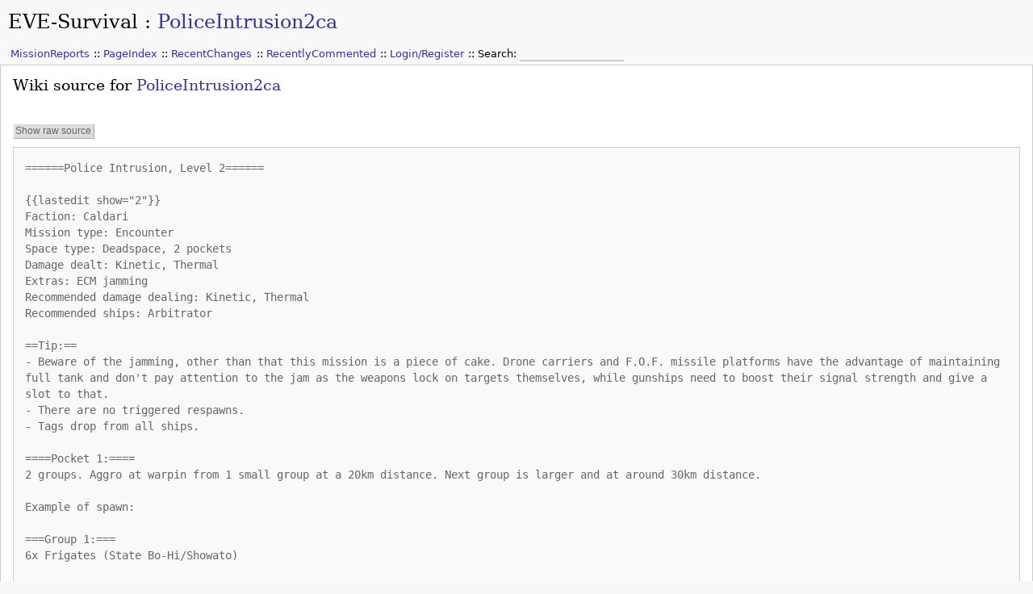

--- FILE ---
content_type: text/html; charset=utf-8
request_url: https://eve-survival.org/wikka.php?wakka=PoliceIntrusion2ca/showcode
body_size: 2332
content:
<!DOCTYPE html PUBLIC "-//W3C//DTD XHTML 1.0 Transitional//EN" "http://www.w3.org/TR/xhtml1/DTD/xhtml1-transitional.dtd">
<html xmlns="http://www.w3.org/1999/xhtml">
<head>
	<title>EVE-Survival: showcode "PoliceIntrusion2ca"</title>
	<base href="https://eve-survival.org/?wakka="/>
	<meta name="robots" content="noindex, nofollow, noarchive" />
	<meta name="generator" content="WikkaWiki"/>
	<meta http-equiv="Content-Type" content="text/html; charset=iso-8859-1"/>
	<meta name="keywords" content="Eve missions, R and L Electronics"/>
	<meta name="description" content=""/>
	<link rel="stylesheet" type="text/css"
		  href="templates/default/css/wikka.css?3d9f4"/>
	<link rel="stylesheet" type="text/css" href="templates/default/css/print.css" media="print"/>
	<link rel="icon" href="templates/default/images/favicon.ico" type="image/x-icon"/>
	<link rel="shortcut icon" href="templates/default/images/favicon.ico" type="image/x-icon"/>
		<link rel="alternate" type="application/rss+xml" title="EVE-Survival: revisions for PoliceIntrusion2ca (RSS)" href="https://eve-survival.org/?wakka=PoliceIntrusion2ca/revisions.xml" />
	<link rel="alternate" type="application/rss+xml" title="EVE-Survival: recently edited pages (RSS)" href="https://eve-survival.org/?wakka=PoliceIntrusion2ca/recentchanges.xml" />
</head>
<body>
<!-- BEGIN PAGE WRAPPER -->
<div id="page">
		<!-- BEGIN PAGE HEADER -->
	<div id="header">
		<h2><a id="homepage_link" href="https://eve-survival.org/?wakka=HomePage">EVE-Survival</a> : <a
					href="https://eve-survival.org/?wakka=PoliceIntrusion2ca/backlinks"
					title="Display a list of pages linking to PoliceIntrusion2ca">PoliceIntrusion2ca</a></h2>
		<ul class="menu" id="main_menu">
<li><a class="" href="https://eve-survival.org/?wakka=MissionReports">MissionReports</a></li>
<li><a class="" href="https://eve-survival.org/?wakka=PageIndex">PageIndex</a></li>
<li><a class="" href="https://eve-survival.org/?wakka=RecentChanges">RecentChanges</a></li>
<li><a class="" href="https://eve-survival.org/?wakka=RecentlyCommented">RecentlyCommented</a></li>
<li><a class="" href="https://eve-survival.org/?wakka=UserSettings">Login/Register</a></li>
<li><form action="https://eve-survival.org/?wakka=TextSearch" id="form_c2b696fff2">
<fieldset class="hidden">
	<input type="hidden" name="wakka" value="TextSearch" />
</fieldset>
<label for="searchbox">Search: </label><input id="searchbox" name="phrase" size="15" class="searchbox" /></form></li>
</ul>
	</div>
	<!-- END PAGE HEADER -->
<div id="content">
	<h4>Wiki source for <a class="" href="https://eve-survival.org/?wakka=PoliceIntrusion2ca">PoliceIntrusion2ca</a></h4><br /><p><a class="keys" href="https://eve-survival.org/?wakka=PoliceIntrusion2ca/raw">Show raw source</a></p><div class="wikisource">======Police Intrusion, Level 2======<br />
<br />
{{lastedit show=&quot;2&quot;}} <br />
Faction: Caldari<br />
Mission type: Encounter<br />
Space type: Deadspace, 2 pockets<br />
Damage dealt: Kinetic, Thermal<br />
Extras: ECM jamming<br />
Recommended damage dealing: Kinetic, Thermal<br />
Recommended ships: Arbitrator<br />
<br />
==Tip:==<br />
	- Beware of the jamming, other than that this mission is a piece of cake. Drone carriers and F.O.F. missile platforms have the advantage of maintaining full tank and don&#39;t pay attention to the jam as the weapons lock on targets themselves, while gunships need to boost their signal strength and give a slot to that. <br />
	- There are no triggered respawns. <br />
	- Tags drop from all ships.<br />
<br />
====Pocket 1:====<br />
2 groups. Aggro at warpin from 1 small group at a 20km distance. Next group is larger and at around 30km distance.<br />
<br />
Example of spawn:<br />
<br />
===Group 1:===<br />
6x Frigates (State Bo-Hi/Showato)<br />
<br />
===Group 2:===<br />
1x State Ashigaru (Cruiser)<br />
6x Elite frigates (State Daito/Shuriken) (ECM jammer)<br />
8x Frigates (State Katana/Nagasa/Shinai/Shukuro Shinai/Wakizashi)<br />
<br />
====Pocket 2:====<br />
<br />
3 groups. Aggro at warpin from 1 group at a 30km distance. Next group is at 45km, and the last group spreads out between a 65-85km distance.<br />
<br />
Example of spawn:<br />
<br />
===Group 1:===<br />
1x Cruiser (State Bushi)<br />
5x Frigates (State Katana/Nagasa/Shinai/Wakizashi) <br />
<br />
===Group 2:===<br />
8x Frigates (State Katana/Nagasa/Shinai/Wakizashi) <br />
3x Elite Frigates (State Shuriken) (ECM jammer)<br />
<br />
===Group 3:===<br />
1x Elite Cruiser (State Chugen) (ECM jammer)<br />
2x Destroyers (State Kai Gunto/Yumi)<br />
6x Frigates (State Katana/Nagasa/Wakizashi)<br />
<br />
CategoryMissions<br />
CategoryLevel2</div></div>
<!-- BEGIN PAGE FOOTER -->
<div id="footer">
	<ul class="menu" id="options_menu">
<li><a href="https://eve-survival.org/?wakka=PoliceIntrusion2ca" title="Displayed the formatted version of this page">[Show]</a></li>
<li><a href="https://eve-survival.org/?wakka=PoliceIntrusion2ca/history" title="Click to view recent edits to this page">[History]</a></li>
<li><a class="datetime" href="https://eve-survival.org/?wakka=PoliceIntrusion2ca/revisions" title="Click to view recent revisions list for this page">2012-07-14 05:52:15</a> <a href="https://eve-survival.org/?wakka=PoliceIntrusion2ca/revisions.xml" title="Click to display a feed with the latest revisions to this page"><img src="images/feed.png" class="icon" width="14" height="14" alt="feed icon" /></a></li>
<li>Owner: <a class="" href="https://eve-survival.org/?wakka=ChepeNolon">ChepeNolon</a></li>
<li>Your hostname is <tt>13.58.31.192</tt></li>
</ul>
</div>
<!-- END PAGE FOOTER -->
<!-- BEGIN SYSTEM INFO -->
<div id="smallprint">
	<a class="ext" href="http://validator.w3.org/check/referer">Valid XHTML 1.0 Transitional</a> ::
	<a class="ext" href="http://jigsaw.w3.org/css-validator/check/referer">Valid CSS</a> ::
	Powered by <a class="ext" href="http://wikkawiki.org/">WikkaWiki </a>

</div>
<!-- END SYSTEM INFO -->
<!--Page was generated in 0.0394 seconds-->
</div>
<!-- END PAGE WRAPPER -->

</body>
</html>

--- FILE ---
content_type: text/css
request_url: https://eve-survival.org/templates/default/css/wikka.css?3d9f4
body_size: 18706
content:
/*
-----------------------------------------------
Wikka Default Stylesheet (screen)
----------------------------------------------- */

/* page layout */

body {
    font-family: "Lucida Grande", "Lucida Sans Unicode", "DejaVu Sans", Verdana, sans-serif;
    font-size: 13px;
    line-height: 20px;
    color: #000000;
    background-color: #F8F8F8;
    margin: 0;
    /*	text-align: justify; */ /* comment out this line if you really need justified text */
}

#page {
}

#header {
    position: relative; /* needed for the correct positioning of system messages */
    padding: 10px 10px 0 10px;
}

#content {
    clear: both;
    color: #000;
    background-color: white;
    padding: 15px;
    border: 1px solid #CCC;
}

#footer {
    background-color: #EAEAEA;
    border-bottom: 1px solid #CCC;
    padding: 0 10px;
    height: 25px;
}

#smallprint {
    clear: both;
    float: right;
    font-size: 0.8em;
    color: #777;
    padding-right: 0.5%;
    text-align: right;
}

/* comments */

#comments {
    border-bottom: 1px solid #CCC;
}

#commentheader {
    clear: both;
    background-color: #DDD;
    padding: 2px 10px;
    border-left: 1px solid #CCC;
    border-right: 1px solid #CCC;
    border-top: none;
}

#commentlist {
}

.comment {
    background-color: #EEE;
    padding: 10px;
    border-left: 1px solid #CCC;
    border-right: 1px solid #CCC;
    border-top: 1px solid #CCC;
    border-bottom: 1px solid #EEE;
}

.commentinfo {
    color: #AAA;
}

#commentform {
    background-color: #EEE;
    padding: 10px;
    border-left: 1px solid #CCC;
    border-right: 1px solid #CCC;
    border-top: 1px solid #CCC;
}

/* links */

a {
    color: #339;
    text-decoration: none;
}

a:visited {
    text-decoration: none;
}

a:hover {
    color: #933;
}

a:active {
    text-decoration: none;
}

a.ext {
    color: #339;
}

a.ext:hover {
    color: #933;
}

/* link icons */

#content a.ext {
    background: url('../images/ext_simple.gif') left no-repeat;
    padding-left: .8em;
}

#content a.mailto {
    background: url('../images/mail.gif') left no-repeat;
    padding-left: .9em;
}

#content a.interwiki {
    background: url('../images/ext.gif') left no-repeat;
    padding-left: 1em;
}

a.user, a.user:hover {
    background: url('../images/user.gif') left no-repeat;
    padding-left: 1em;
}

#header a:hover {
    color: #933;
    background: transparent;
    border-bottom: 0px;
}

a#homepage_link {
    color: #000;
}

#content a {
    text-decoration: none;
}

#content a:hover {
    color: #933;
    text-decoration: underline;
}

#content a.keys:hover {
    text-decoration: none;
    color: #333;
}

/* lists */

ul, ol {
    margin-top: 0px;
    margin-bottom: 0px;
    padding-top: 0px;
    padding-bottom: 0px;
}

ul.thread {
    list-style-type: none;
    border-left: 2px #666 solid;
    padding-left: 10px;
    margin: 5px 0px;
}

ul.thread li {
    color: #333;
    font-size: 11px;
}

/* images */

img {
    border: 0px;
}

img.centre {
    display: block;
    text-align: center;
    margin: 5px auto;
}

img.center {
    display: block;
    text-align: center;
    margin: 5px auto;
}

img.left {
    margin: 5px 5px 5px -5px;
    float: left;
}

img.right {
    margin: 5px -5px 5px 5px;
    float: right;
}

img.icon {
    border: 0px;
    vertical-align: middle;
}

/* floats */

.floatl {
    float: left;
    text-align: left;
    width: 46%;
    margin-right: 15px;
    padding: 4px;
    background: #EEE;
    border: 1px solid #CCC;
}

.floatr {
    float: right;
    text-align: left;
    width: 46%;
    margin-left: 15px;
    padding: 4px;
    background: #EEE;
    border: 1px solid #CCC;
}

/* simply left-float element */
.left {
    float: left;
}

/* simply right-float element */
.right {
    float: right;
}

.clear {
    clear: both;
}

/* text formatting */

h1, h2, h3, h4, h5 {
    font-family: Georgia, "DejaVu Serif", Times, serif;
    font-weight: normal;
    margin: 0px;
    padding: 0px;
}

#content h5 {
    margin-bottom: 4pt;
    font-size: 12pt;
}

#content h4 {
    margin-bottom: 5pt;
    font-size: 14pt;
}

#content h3 {
    font-size: 16pt;
    margin-bottom: 6pt;
}

#content h2 {
    font-size: 18pt;
    margin-bottom: 8pt;
}

#content h1 {
    font-size: 20pt;
    margin-bottom: 10pt;
}

#header h2 {
    font-size: 18pt;
    padding: .3em 0;
}

tt {
    color: #666;
}

.hidden {
    display: none;
}

.wikisource {
    font-family: monospace;
    font-size: 1.1em;
    color: #666;
    background-color: #F9F9F9;
    border: 1px solid #CCC;
    padding: 1em;
    margin-bottom: .5em;
}

.highlight {
    color: red;
    background: #FFFFD0;
}

.strikethrough {
    color: #888;
    text-decoration: line-through;
}

.underline {
    text-decoration: underline;
}

.indent {
    margin-left: 40px;
}

.notes {
    color: #880;
}

.help {
    cursor: help;
}

.centre {
    text-align: center;
}

.center, .center p {
    text-align: center;
}

.keys {
    color: #666;
    background-color: #DDD;
    font: normal 95% Verdana, sans-serif;
    text-align: center;
    border-top: 1px solid #FFF;
    border-left: 1px solid #FFF;
    border-right: 1px solid #AAA;
    border-bottom: 1px solid #AAA;
    padding: .1em .2em;
}

.keys:hover {
    color: #555;
    background-color: #CCC;
    border-top: 1px solid #FFF;
    border-left: 1px solid #FFF;
    border-right: 1px solid #999;
    border-bottom: 1px solid #999;
}

acronym {
    border-bottom: 1px dotted #333;
    cursor: help;
}

abbr {
    border-bottom: 1px dotted #333;
    cursor: help;
}

blockquote {
    font-size: 90%;
}

hr {
    border: 0;
    border-top: 1px solid #EEE;
}

.disabled {
    color: #AAA;
}

/* code blocks */

.code_header {
    color: #336;
    background-color: #D0E0F0;
    border-top: 1px solid #AAC;
    border-right: 1px solid #AAC;
    border-left: 1px solid #AAC;
    border-bottom: none;
    font-family: Verdana, Arial, sans-serif;
    font-size: 100%;
    padding: 0 3px;
    margin: 5px auto 0 auto;
    text-align: left;
    line-height: 1.5em;
}

.code {
    color: black;
    background: #F3F3FF;
    border: 1px solid #AAC;
    font-size: 11px;
    font-family: "Lucida Console", Monaco, monospace;
    margin: auto;
    padding: 6px 5px 13px 5px; /* padding-bottom solves hor. scrollbar hiding single line of code in IE6 but causes vert. scrollbar... */
    text-align: left; /* override justify on body */
    overflow: auto; /* allow scroll bar in case of long lines - goes together with white-space: nowrap! */
    white-space: nowrap; /* prevent line wrapping */
}

.code pre {
    margin-top: 6px;
    margin-bottom: 6px; /* prevent vertical scroll bar in case of overflow */
    font-size: 11px;
    font-family: "Lucida Console", Monaco, monospace;
}

/* form elements */

form {
    margin: 0px;
    padding: 0px;
}

fieldset {
    margin-top: 10px;
    margin-bottom: 10px;
    border: 1px solid #CCC;
}

fieldset legend {
    font-size: 115%;
    color: #666;
    padding: 2px;
}

textarea {
    border: 1px solid #CCC;
}

textarea:hover {
    background-color: #F3F3F3;
}

textarea:focus {
    background-color: #E6E6FF;
}

input {
    border: 1px solid #CCC;
}

input:hover {
    background-color: #F3F3F3;
}

input:focus {
    background-color: #E6E6FF;
}

input[type=hidden] {
    display: none;
}

input[type=submit], input[type=button] {
    color: #666;
    background-color: #EEE;
    font: normal 95% Verdana, sans-serif;
    text-align: center;
    border-top: 1px solid #FFF;
    border-left: 1px solid #FFF;
    border-right: 1px solid #AAA;
    border-bottom: 1px solid #AAA;
    padding: .1em .2em;
}

input[type=submit]:hover, input[type=button]:hover {
    color: #333;
    background-color: #DDD;
    border-top: 1px solid #FFF;
    border-left: 1px solid #FFF;
    border-right: 1px solid #999;
    border-bottom: 1px solid #999;
}

/* editor textarea decorations */
/* (decorations can't be in "textarea#body" declaration, else the "width:100%" won't work) */
#textarea_container {
    border: 1px solid #CCC;
    padding: 2px;
    margin-bottom: 2px;
}

textarea#body {
    width: 100%;
    height: 500px;
    /* padding and border must be 0 for the "width:100%" to work */
    padding: 0;
    border: 0;
}

.searchbox {
    /* border: none; */
    border: 1px solid #CCA;
    padding: 0px;
    margin: 0px;
}

input.grabcode {
    float: right;
    margin-top: 0px;
    font-size: 90%;
}

input.highlight {
    font-weight: normal;
    background-color: #FCC;
    color: #000;
}

/* system information */

.datetime {
    color: #666;
    font-size: 80%;
    font-family: "Lucida Console", Monaco, monospace;
}

.missingpage {
    /* background: #ccffff; */
    text-decoration: none;
    border-bottom-width: 1px;
    border-bottom-color: #933;
    border-bottom-style: dashed;
}

/* inline system messages */
em.error {
    color: #A33;
    font-style: normal;
    font-weight: bold;
    font-size: 95%;
}

em.success {
    color: #3A3;
    font-style: normal;
    font-weight: bold;
    font-size: 95%;
}

/* redirection messages */

div.success {
    position: fixed;
    top: 6em;
    right: 1.5em;
    max-width: 40%;
    border: 2px solid #3A3;
    padding: .2em .4em;
    color: #3A3;
    background-color: #EFE;
    font-style: normal;
    font-weight: bold;
    font-size: 90%;
}

.comments {
    display: none;
}

.revisioninfo {
    color: #000000;
    background-color: #E9F9E9;
    border: 1px solid #ACA;
    padding: 5px 10px;
    font-size: 90%;
    margin-bottom: 1em;
}

.copyright {
    font-size: 11px;
    color: #AAA;
    text-align: right;
}

.copyright a {
    color: #AAA;
}

.previewhead {
    color: #933;
    font-size: x-large;
    font-weight: bold;
    padding-bottom: 5px;
}

ins {
    background-color: #CFC;
    text-decoration: none;
}

del {
    color: #876;
    background-color: #FC9;
    text-decoration: none;
}

.recentchanges {
    font-size: 0.9em;
}

.pagenote {
    color: #888;
}

.smaller {
    font-size: smaller;
}

#smallprint a {
    color: #987;
}

/* sort order information in sortable lists and tables*/
.sortorder {
    font-size: 70%;
    text-transform: uppercase;
    letter-spacing: 1px;
}

/* debug messages */
.debug {
    color: #AAA;
    font-size: 70%;
    text-transform: uppercase;
    letter-spacing: 1px;
}


/* Tables */
table.data {
    border: 2px solid #CCC;
    border-collapse: collapse;
    border-spacing: 0;
}

table.data caption {
    border: 1px solid #CCC;
    font-size: 95%;
    color: #666;
    margin: 5px 0;
    padding: 2px;
}

table.data thead {
    background-color: #DDD;
}

table.data tfoot {
    background-color: #DDD;
}

table.data th {
    border: 1px solid #CCC;
    padding: .1em .25em;
}

table.data thead th {
    background-color: #DDD;
}

table.data tfoot th {
    background-color: #DDD;
}

table.data tbody th {
    background-color: #EEE;
}

table.data tbody tr:hover {
    background-color: #E9E9F9;
}

table.data tbody tr.alt:hover {
    background-color: #E9E9F9;
}

table.data td {
    border: 1px solid #CCC;
    padding: .1em .25em;
}

table.data td.number {
    text-align: right;
}

table.data td.datetime {
    text-align: right;
    white-space: nowrap;
}

/* --- alternate row & column color --- */

table.data tr.alt {
    background-color: #EEE;
}

table.data th.c1 {
    background-color: #CDD;
}

table.data th.c2 {
    background-color: #DCC;
}

table.data th.c3 {
    background-color: #DDC;
}

table.data th.c4 {
    background-color: #CDC;
}

table.data th.c5 {
    background-color: #CCD;
}

table.data th.c6 {
    background-color: #DCD;
}

table.data td.c1 {
    background-color: #EFF;
}

table.data td.c2 {
    background-color: #FEE;
}

table.data td.c3 {
    background-color: #FFE;
}

table.data td.c4 {
    background-color: #EFE;
}

table.data td.c5 {
    background-color: #EEF;
}

table.data td.c6 {
    background-color: #FEF;
}

table.data tr.alt td.c1 {
    background-color: #DEE;
}

table.data tr.alt td.c2 {
    background-color: #EDD;
}

table.data tr.alt td.c3 {
    background-color: #EED;
}

table.data tr.alt td.c4 {
    background-color: #DED;
}

table.data tr.alt td.c5 {
    background-color: #DDE;
}

table.data tr.alt td.c6 {
    background-color: #EDE;
}

/* Action-related styling */

/* Adminpages action */

table#adminpages {
    border: 1px solid #CCC;
    width: 100%;
}

table#adminpages td.actions {
    text-align: center;
    font-size: 70%;
    font-family: Verdana, Arial, Helvetica, sans-serif;
}

form#form_page_admin_panel fieldset {
    line-height: 2em;
}

/* Adminuser action */

table#adminusers {
    border: 1px solid #CCC;
    width: 100%;
}

table#adminusers td.actions {
    text-align: center;
    font-size: 70%;
    font-family: Verdana, Arial, Helvetica, sans-serif;
}

form#form_user_admin_panel fieldset {
    line-height: 2em;
}

/* Lastedit action */
.lastedit {
    border: dotted 1px;
    padding: 3pt;
    margin: 8pt;
    color: #888;
    font-size: 8pt;
    width: 30%;
}

.lastedit_notes {
    color: #880;
}

/* TextSearch & TextSearchExpanded Actions*/
.tse_keywords {
    font-weight: bold;
    color: green;
    background-color: #FAEBD7;
}

/* Calendar Action */
table.calendar {
    color: #000;
    background-color: #EEE;
    border-collapse: collapse;
}

table.calendar caption {
    border: 1px solid #CCC;
    margin: 5px 0;
    font-size: 95%;
    color: #666;
    padding: 2px;
}

table.calendar thead {
    border: 2px solid #CCC;
    background-color: #DDD;
}

table.calendar tbody.face {
    background-color: #EEE;
    border: 2px solid #CCC;
}

table.calendar tbody.calnav {
    background-color: #FFF;
}

table.calendar thead th {
    border: 1px solid #CCC;
    padding: 1px;
    text-align: center;
    font-size: 85%;
    width: 26px;
}

table.calendar tbody.face td {
    border: 1px solid #CCC;
    text-align: right;
}

table.calendar td.currentday {
    color: #FFF;
    background-color: #33A;
}

table.calendar tbody.face td:hover {
    background-color: #DDD;
}

table.calendar tbody.face td.currentday:hover {
    color: #FFF;
    background-color: #66C;
}

table.calendar tbody.calnav {
    font-weight: bold;
}

table.calendar td.prevmonth {
    text-align: left;
    font-size: 85%;
}

table.calendar td.curmonth {
    text-align: center;
}

table.calendar td.nextmonth {
    text-align: right;
    font-size: 85%;
}

table.calendar a:link {
    color: #339;
    text-decoration: none;
}

table.calendar a:visited {
    color: #339;
    text-decoration: none;
}

table.calendar a:hover {
    color: #933;
}

table.calendar a:active {
    color: #339;
    text-decoration: none;
}

/* Usersettings action */
table.usersettings {
}

/* Wikkaconfig action */
table.wikkaconfig {
    width: 70%;
    font-size: 90%;
}

table.wikkaconfig caption {
    font-size: 120%;
    background-color: #E9E9F9;
    padding: 5px;
}

table.wikkaconfig tbody th[scope=row] {
    text-align: right;
    padding-right: 5px;
}

table.wikkaconfig tbody td {
    padding-left: 5px;
}


/* Handler-related styling */

/* Acls handler */
table.acls {
}

/* 3rdparty-code related styling */

/* syntax highlighting code - GeSHi */
.code ol {
    margin-top: 6px;
    margin-bottom: 6px; /* prevent vertical scroll bar in case of overflow */
}

.code li {
    font-size: 11px;
    font-family: "Lucida Console", Monaco, monospace;
}

.code .br0 {
    color: #6C6;
}

.code .co1 {
    color: #808080;
    font-style: italic;
}

.code .co2 {
    color: #808080;
    font-style: italic;
}

.code .coMULTI {
    color: #808080;
    font-style: italic;
}

.code .es0 {
    color: #009;
    font-weight: bold;
}

.code .kw1 {
    color: #b1b100;
}

.code .kw2 {
    color: #000;
    font-weight: bold;
}

.code .kw3 {
    color: #006;
}

.code .kw4 {
    color: #933;
}

.code .kw5 {
    color: #00F;
}

.code .me0 {
    color: #060;
}

.code .nu0 {
    color: #C6C;
}

.code .re0 {
    color: #00F;
}

.code .re1 {
    color: #00F;
}

.code .re2 {
    color: #00F;
}

.code .re4 {
    color: #099;
}

.code .sc0 {
    color: #0BD;
}

.code .sc1 {
    color: #DB0;
}

.code .sc2 {
    color: #090;
}

.code .st0 {
    color: #F00;
}

/* wikiedit */

.toolbar tr {
    background: ButtonFace;
}

.toolbar .btn-, .toolbar .btn-hover, .toolbar .btn-active,
.toolbar .btn-pressed {
    background: ButtonFace;
    color: ButtonText;
    border: 1px solid ButtonFace;
    padding: 1px;
    margin: 0px;
    cursor: pointer;
}

.toolbar .btn- img {
    width: 20px;
    height: 20px;
}

.toolbar .btn-hover {
    border-color: ButtonHighlight ButtonShadow ButtonShadow ButtonHighlight;
}

.toolbar .btn-active,
.toolbar .btn-pressed {
    border-color: ButtonShadow ButtonHighlight ButtonHighlight ButtonShadow;
}

.toolbar .btn-pressed {
    background: ButtonHighlight;
}

.editornamecss {
    background-color: #CCCCFF;
    font-size: 18px;
    padding: 0 10px;
}

/* menus */


ul#main_menu {
    margin-top: 10px;
    text-align: left;
    list-style-type: none;
    padding: 0px;
}

ul#main_menu li {
    float: left;
    width: auto;
    text-align: left;
    padding: 2pt;
}

ul#main_menu li + li:before {
    content: " :: ";
}

ul#options_menu {
    padding: 5px 10px;
    text-align: left;
    list-style-type: none;
    padding: 0px;
}

ul#options_menu li {
    float: left;
    width: auto;
    text-align: left;
    padding: 2pt;
    margin-right: 15px;
}

ul#main_menu li form {
    display: inline;
}

ul#main_menu li input {
    font-weight: bold;
    border: none;
    border-bottom: 2px solid #CCC;
    background-color: transparent;
}

--- FILE ---
content_type: text/css
request_url: https://eve-survival.org/templates/default/css/print.css
body_size: 437
content:
/*
-----------------------------------------------
Wikka Default Stylesheet (print)
----------------------------------------------- */

.header, .footer, .commentsheader, .copyright, .smallprint, .lastedit, .grabcode {
    display: none;
}

body {
    margin-top: 0px;
    margin-bottom: 0px;
    margin-left: 0px;
    margin-right: 0px;
}

.page {
    background-color: #FFFFFF;
    padding: 0px;
    border: none;
}